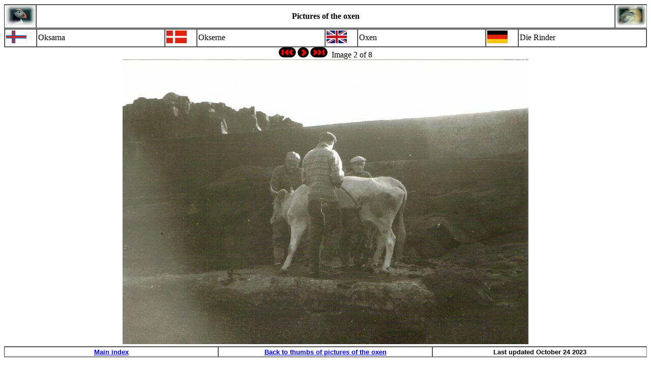

--- FILE ---
content_type: text/html; charset=UTF-8
request_url: https://mykines.info/oxen/onepicture.php?object=oxen&pictnb=2&returnto=oxengb
body_size: 770
content:
<!doctype html public "-//w3c//dtd html 4.01//en">
<html>
<head>
<meta name="description" content="Pictures of the oxen from Mykines, F�royar, Faroe Islands. Pictures of the handling of the oxen at the landingplace of Mykines">
<meta name="keywords" content="gallery,pictures,the oxen from Mykines,Mykines,Myggen�s,Myggenaes,Myggen&aelig;s,F�royar,Faroe Islands">
<link rel="shortcut icon" type="image/x-icon" href="../gannet.ico" />
<title>Pictures of the oxen</title>
<SCRIPT LANGUAGE="JavaScript1.2" type="text/javascript" SRC="header.js"></SCRIPT>
</head>
<body bgcolor="#ffffff" text="#000000" link="#ffffff" vlink="#ffffff" alink="#ffffff"><center>
<SCRIPT LANGUAGE="JavaScript1.2" type="text/javascript">header()
</SCRIPT>
<table border="1" cellpadding="2" cellspacing="0" width="100%"><TR><TD width="40"><IMG SRC="foth.gif" WIDTH="40" HEIGHT="25"></TD><TD width="20%">Oksarna</TD><TD width="40"><IMG SRC="dkth.gif" WIDTH="40" HEIGHT="25"></TD><TD width="20%">Okserne</TD><TD width="40"><IMG SRC="gbth.gif" WIDTH="40" HEIGHT="25"></TD><TD width="20%">Oxen</TD><TD width="40"><IMG SRC="deth.gif" WIDTH="40" HEIGHT="25"></TD><TD width="20%">Die Rinder</TD></TR></TABLE><a href="onepicture.php?object=oxen&pictnb=1&returnto=oxengb"><img src="first20.gif" height="20"  alt="First"></a><a href="onepicture.php?object=oxen&pictnb=3&returnto=oxengb"><img src="next20.gif" height="20" alt="Next"></a><a href="onepicture.php?object=oxen&pictnb=8&returnto=oxengb"><img src="last20.gif" height="20" alt="Last"></a>&nbsp;&nbsp;Image 2 of 8<br><a href="/oxengb.htm#picts"><img src="oxen.2.jpg"></a><br><table border="1" frame="hsides" cellpadding="0" cellspacing="0" width="100%"><tr align="center"><td width="33%"><a style="color : blue;" href="/index.htm"><font size="2" face="arial"><b>Main index</b></font></a></TD><td width="33%"><a style="color : blue;" href="/oxengb.htm#picts"><font size="2" face="arial"><b>Back to thumbs of pictures of the oxen</b></font></a></TD><td width="33%"><font size="2" face="arial"><b>Last updated October 24 2023</b></font></TD></TR></TABLE>
</center>
</body>
</html>


--- FILE ---
content_type: text/javascript
request_url: https://mykines.info/oxen/header.js
body_size: 332
content:
function header()
{
var head=
'<table border="1" frame="hsides" cellpadding="0" cellspacing="0" width="100%">'+
 '<tr align="center">'+
     '<td width="5%" height="40">'+
     '<img src="puflogo.jpg"></td>'+
     '<td><b>'+document.title+'</b></td>'+
     '<td width="5%" height="40">'+
     '<img src="sulelogo.jpg"></td>'+
 '</tr>'+
'</table>';
document.write(head);
}

function updated()
{
	maanedArray = new Array();
	maanedArray[0] = "january";
	maanedArray[1] = "february";
	maanedArray[2] = "marts";
	maanedArray[3] = "april";
	maanedArray[4] = "may";
	maanedArray[5] = "june";
	maanedArray[6] = "july";
	maanedArray[7] = "august";
	maanedArray[8] = "september";
	maanedArray[9] = "october";
	maanedArray[10] = "november";
	maanedArray[11] = "december";

	day = new Date(Date.parse(document.lastModified));

	return "Last updated "+day.getDate()+". "+maanedArray[day.getMonth()]+" "+day.getFullYear();
}
